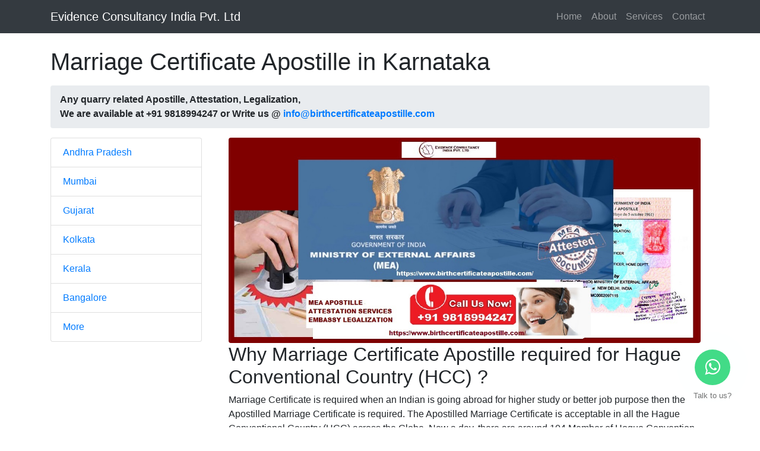

--- FILE ---
content_type: text/html
request_url: https://www.birthcertificateapostille.com/marriage-certificate-apostille-in-karnataka-mea.html
body_size: 2496
content:
<!DOCTYPE html>
<html lang="en">

  <head>

    <meta charset="utf-8">
    <meta name="viewport" content="width=device-width, initial-scale=1, shrink-to-fit=no">
    <meta name="description" content="We offer Marriage Certificate Apostille Attestation, Embassy Legalization in Karnataka - Fee, Charges, cost Time from Ministry of External Affairs (MEA) Karnataka, India">
	<meta name="keywords" content="Marriage Certificate Apostille in Karnataka, Marriage Certificate Attestation in Karnataka, Marriage Certificate apostille fee, Marriage Certificate attestation fee, charges, time, cost">
    <meta name="author" content="www.birthcertificateapostille.com">
    <title>Marriage Certificate Apostille in Karnataka MEA Fee | Attestation</title>
	
    <!-- Bootstrap core CSS -->
    <link href="vendor/bootstrap/css/bootstrap.min.css" rel="stylesheet">
    <!-- Custom styles for this template -->
    <link href="css/modern-business.css" rel="stylesheet">
	  <!-- Favicon -->
		<link rel="apple-touch-icon" sizes="57x57" href="images/fav-icon/apple-icon-57x57.png">
		<link rel="apple-touch-icon" sizes="60x60" href="images/fav-icon/apple-icon-60x60.png">
		<link rel="apple-touch-icon" sizes="72x72" href="images/fav-icon/apple-icon-72x72.png">
		<link rel="apple-touch-icon" sizes="76x76" href="images/fav-icon/apple-icon-76x76.png">
		<link rel="apple-touch-icon" sizes="114x114" href="images/fav-icon/apple-icon-114x114.png">
		<link rel="apple-touch-icon" sizes="120x120" href="images/fav-icon/apple-icon-120x120.png">
		<link rel="apple-touch-icon" sizes="144x144" href="images/fav-icon/apple-icon-144x144.png">
		<link rel="apple-touch-icon" sizes="152x152" href="images/fav-icon/apple-icon-152x152.png">
		<link rel="apple-touch-icon" sizes="180x180" href="images/fav-icon/apple-icon-180x180.png">
		<link rel="icon" type="image/png" sizes="192x192"  href="images/fav-icon/android-icon-192x192.png">
		<link rel="icon" type="image/png" sizes="32x32" href="images/fav-icon/favicon-32x32.png">
		<link rel="icon" type="image/png" sizes="96x96" href="images/fav-icon/favicon-96x96.png">
		<link rel="icon" type="image/png" sizes="16x16" href="images/fav-icon/favicon-16x16.png">
	<!-- Global site tag (gtag.js) - Google Analytics -->
<script async src="https://www.googletagmanager.com/gtag/js?id=G-BFLFC7KHF2"></script>
<script>
  window.dataLayer = window.dataLayer || [];
  function gtag(){dataLayer.push(arguments);}
  gtag('js', new Date());

  gtag('config', 'G-BFLFC7KHF2');
</script>
	
  </head>
  <body>

    <!-- Navigation -->
    <nav class="navbar fixed-top navbar-expand-lg navbar-dark bg-dark fixed-top">
      <div class="container">
        <a class="navbar-brand" href="index.html">Evidence Consultancy India Pvt. Ltd</a>
        <button class="navbar-toggler navbar-toggler-right" type="button" data-toggle="collapse" data-target="#navbarResponsive" aria-controls="navbarResponsive" aria-expanded="false" aria-label="Toggle navigation">
          <span class="navbar-toggler-icon"></span>
        </button>

 <div class="collapse navbar-collapse" id="navbarResponsive">
 <ul class="navbar-nav ml-auto">
 <li class="nav-item">
 <a class="nav-link" href="index.html">Home</a>
 </li>
 <li class="nav-item">
 <a class="nav-link" href="about.html">About</a>
 </li>
 <li class="nav-item">
 <a class="nav-link" href="services.html">Services</a>
 </li>
 <li class="nav-item">
 <a class="nav-link" href="contact-us.html">Contact</a>
 </li>
            
            
              </div>
            </li>
          </ul>
        </div>
      </div>
    </nav>

    <!-- Page Content -->
    <div class="container">
      <!-- Page Heading/Breadcrumbs -->
      <h1 class="mt-4 mb-3">Marriage Certificate Apostille in Karnataka</h1>
      <ol class="breadcrumb">
        <li class="breadcrumb-item">          
			<strong>Any quarry related Apostille, Attestation, Legalization, </br>We are available at +91 9818994247 or Write us @ <a href="mailto:info@birthcertificateapostille.com" title=Email>info@birthcertificateapostille.com</a></strong></li>
      </ol>
      <!-- Content Row -->
      <div class="row">
        <!-- Sidebar Column -->
        <div class="col-lg-3 mb-4">
          <div class="list-group">
    <a href="andhra-aradesh-mea.html" class="list-group-item">Andhra Pradesh</a>
 <a href="mumbai-mea.html" class="list-group-item">Mumbai</a>
 <a href="gujarat-mea.html" class="list-group-item">Gujarat</a>
 <a href="kolkata-mea.html" class="list-group-item">Kolkata</a>
 <a href="kerala-mea.html" class="list-group-item">Kerala</a>
 <a href="bangalore-mea.html" class="list-group-item">Bangalore</a>
 <a href="index.html" class="list-group-item">More</a>
          </div>
        </div>
        <!-- Content Column -->
        
        <div class="col-lg-9 mb-4">
		  <div class="col-lg-12">
          <img class="img-fluid rounded" src="certificate-apostille.jpg" alt="Karnataka MEA Apostille">
          <h2>Why Marriage Certificate Apostille required for Hague Conventional Country (HCC) ?</h2>
          <p>Marriage Certificate is required when an Indian is going abroad for higher study or better job purpose then the Apostilled Marriage Certificate is required. The Apostilled Marriage Certificate is acceptable in all the Hague Conventional Country (HCC) across the Globe. Now a day, there are around 104 Member of Hogue Convention.</p>
        	 <h3>What is the process for Marriage Certificate Apostille in Karnataka MEA ?</h3>
			  <p>The Marriage Certificate will be Apostilled from Ministry of External Affairs (MEA), Karnataka after the Attestation of Sub Divisional Magistrate (SDM) / Regional Attestation Center (RAC) / General Administrative Department (GAD) / Mantralaya / Secretariat / Commissioner etc. and the Attestation from Notary Public (Notarization).</p>
			  <h4>What is the fee and time for Apostille of Marriage Certificate in Karnataka MEA ?</h4>
			  <p>WE’LL HELP YOU TO GET YOUR Marriage Certificate APOSTILLE ATTESTATION and EMBASSY LEGALIZATION 
			  </br>We’ll complete your Marriage Certificate Apostille, Attestation and Embassy Legalization within a very short time. We also offer following mentioned services in Karnataka.</p>
		  <h5>Please Call for Marriage Certificate Attestation, Apostille, Legalization We are available at +91 9818994247 or Write us @ <a href="mailto:info@birthcertificateapostille.com" title=Email>info@birthcertificateapostille.com</h5>
		  </div>
		  </div>
          </div>
		  </div>
      <!-- /.row -->

    </div>
    <!-- /.container -->

    <!-- Footer -->
    <footer class="py-5 bg-dark">
      <div class="container">
        <p class="m-0 text-center text-white">Copyright &copy; <script>document.write(new Date().getFullYear())</script> Evidence Consultancy India Pvt. Ltd</p>
      </div>
      <!-- /.container -->
    </footer>

    <!-- Bootstrap core JavaScript -->
    <script src="vendor/jquery/jquery.min.js"></script>
    <script src="vendor/bootstrap/js/bootstrap.bundle.min.js"></script>
<link rel="stylesheet" href="https://maxcdn.bootstrapcdn.com/font-awesome/4.5.0/css/font-awesome.min.css">
<div class="floating_btn">
    <a target="_blank" href="https://api.whatsapp.com/send?phone=+919818994247">
      <div class="contact_icon">
        <i class="fa fa-whatsapp my-float"></i>
      </div>
    </a>
    <p class="text_icon">Talk to us?</p>
  </div>
  </body>

</html>
